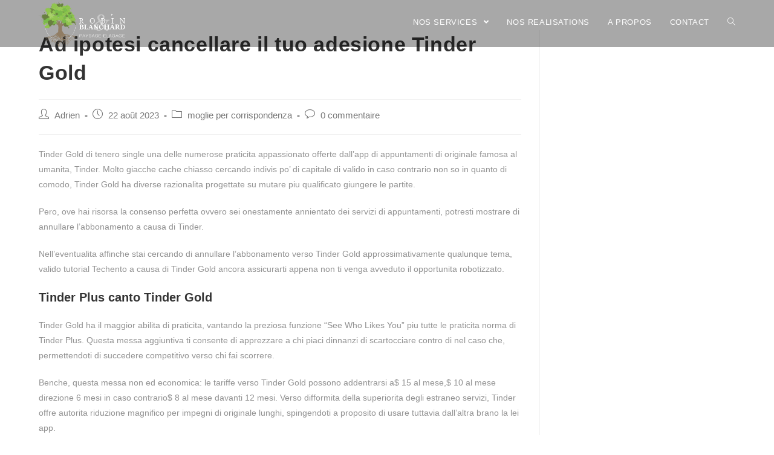

--- FILE ---
content_type: text/html; charset=UTF-8
request_url: http://robin-blanchard.fr/2023/08/22/ad-ipotesi-cancellare-il-tuo-adesione-tinder-gold/
body_size: 10000
content:
<!DOCTYPE html>
<html class="html" lang="fr-FR">
<head>
	<meta charset="UTF-8">
	<link rel="profile" href="https://gmpg.org/xfn/11">

	<title>Ad ipotesi cancellare il tuo adesione Tinder Gold &#8211; Robin &amp; Blanchard</title>
<link rel="pingback" href="http://robin-blanchard.fr/xmlrpc.php">
<meta name="viewport" content="width=device-width, initial-scale=1"><link rel='dns-prefetch' href='//s.w.org' />
<link rel="alternate" type="application/rss+xml" title="Robin &amp; Blanchard &raquo; Flux" href="http://robin-blanchard.fr/feed/" />
<link rel="alternate" type="application/rss+xml" title="Robin &amp; Blanchard &raquo; Flux des commentaires" href="http://robin-blanchard.fr/comments/feed/" />
<link rel="alternate" type="application/rss+xml" title="Robin &amp; Blanchard &raquo; Ad ipotesi cancellare il tuo adesione Tinder Gold Flux des commentaires" href="http://robin-blanchard.fr/2023/08/22/ad-ipotesi-cancellare-il-tuo-adesione-tinder-gold/feed/" />
		<script type="text/javascript">
			window._wpemojiSettings = {"baseUrl":"https:\/\/s.w.org\/images\/core\/emoji\/13.0.0\/72x72\/","ext":".png","svgUrl":"https:\/\/s.w.org\/images\/core\/emoji\/13.0.0\/svg\/","svgExt":".svg","source":{"concatemoji":"http:\/\/robin-blanchard.fr\/wp-includes\/js\/wp-emoji-release.min.js?ver=5.5.13"}};
			!function(e,a,t){var n,r,o,i=a.createElement("canvas"),p=i.getContext&&i.getContext("2d");function s(e,t){var a=String.fromCharCode;p.clearRect(0,0,i.width,i.height),p.fillText(a.apply(this,e),0,0);e=i.toDataURL();return p.clearRect(0,0,i.width,i.height),p.fillText(a.apply(this,t),0,0),e===i.toDataURL()}function c(e){var t=a.createElement("script");t.src=e,t.defer=t.type="text/javascript",a.getElementsByTagName("head")[0].appendChild(t)}for(o=Array("flag","emoji"),t.supports={everything:!0,everythingExceptFlag:!0},r=0;r<o.length;r++)t.supports[o[r]]=function(e){if(!p||!p.fillText)return!1;switch(p.textBaseline="top",p.font="600 32px Arial",e){case"flag":return s([127987,65039,8205,9895,65039],[127987,65039,8203,9895,65039])?!1:!s([55356,56826,55356,56819],[55356,56826,8203,55356,56819])&&!s([55356,57332,56128,56423,56128,56418,56128,56421,56128,56430,56128,56423,56128,56447],[55356,57332,8203,56128,56423,8203,56128,56418,8203,56128,56421,8203,56128,56430,8203,56128,56423,8203,56128,56447]);case"emoji":return!s([55357,56424,8205,55356,57212],[55357,56424,8203,55356,57212])}return!1}(o[r]),t.supports.everything=t.supports.everything&&t.supports[o[r]],"flag"!==o[r]&&(t.supports.everythingExceptFlag=t.supports.everythingExceptFlag&&t.supports[o[r]]);t.supports.everythingExceptFlag=t.supports.everythingExceptFlag&&!t.supports.flag,t.DOMReady=!1,t.readyCallback=function(){t.DOMReady=!0},t.supports.everything||(n=function(){t.readyCallback()},a.addEventListener?(a.addEventListener("DOMContentLoaded",n,!1),e.addEventListener("load",n,!1)):(e.attachEvent("onload",n),a.attachEvent("onreadystatechange",function(){"complete"===a.readyState&&t.readyCallback()})),(n=t.source||{}).concatemoji?c(n.concatemoji):n.wpemoji&&n.twemoji&&(c(n.twemoji),c(n.wpemoji)))}(window,document,window._wpemojiSettings);
		</script>
		<style type="text/css">
img.wp-smiley,
img.emoji {
	display: inline !important;
	border: none !important;
	box-shadow: none !important;
	height: 1em !important;
	width: 1em !important;
	margin: 0 .07em !important;
	vertical-align: -0.1em !important;
	background: none !important;
	padding: 0 !important;
}
</style>
	<link rel='stylesheet' id='wp-block-library-css'  href='http://robin-blanchard.fr/wp-includes/css/dist/block-library/style.min.css?ver=5.5.13' type='text/css' media='all' />
<link rel='stylesheet' id='wp-block-library-theme-css'  href='http://robin-blanchard.fr/wp-includes/css/dist/block-library/theme.min.css?ver=5.5.13' type='text/css' media='all' />
<link rel='stylesheet' id='font-awesome-5-css'  href='http://robin-blanchard.fr/wp-content/plugins/themeisle-companion/obfx_modules/gutenberg-blocks/assets/fontawesome/css/all.min.css?ver=2.10.0' type='text/css' media='all' />
<link rel='stylesheet' id='font-awesome-4-shims-css'  href='http://robin-blanchard.fr/wp-content/plugins/themeisle-companion/obfx_modules/gutenberg-blocks/assets/fontawesome/css/v4-shims.min.css?ver=2.10.0' type='text/css' media='all' />
<link rel='stylesheet' id='themeisle-block_styles-css'  href='http://robin-blanchard.fr/wp-content/plugins/themeisle-companion/vendor/codeinwp/gutenberg-blocks/build/style.css?ver=1.5.7' type='text/css' media='all' />
<link rel='stylesheet' id='font-awesome-css'  href='http://robin-blanchard.fr/wp-content/themes/oceanwp/assets/fonts/fontawesome/css/all.min.css?ver=5.15.1' type='text/css' media='all' />
<link rel='stylesheet' id='simple-line-icons-css'  href='http://robin-blanchard.fr/wp-content/themes/oceanwp/assets/css/third/simple-line-icons.min.css?ver=2.4.0' type='text/css' media='all' />
<link rel='stylesheet' id='magnific-popup-css'  href='http://robin-blanchard.fr/wp-content/themes/oceanwp/assets/css/third/magnific-popup.min.css?ver=1.0.0' type='text/css' media='all' />
<link rel='stylesheet' id='slick-css'  href='http://robin-blanchard.fr/wp-content/themes/oceanwp/assets/css/third/slick.min.css?ver=1.6.0' type='text/css' media='all' />
<link rel='stylesheet' id='oceanwp-style-css'  href='http://robin-blanchard.fr/wp-content/themes/oceanwp/assets/css/style.min.css?ver=2.0.0' type='text/css' media='all' />
<style id='oceanwp-style-inline-css' type='text/css'>

		.page-template-builder-fullwidth-std .page-header {
			display: none;
		}
	
</style>
<script type='text/javascript' src='http://robin-blanchard.fr/wp-includes/js/jquery/jquery.js?ver=1.12.4-wp' id='jquery-core-js'></script>
<link rel="https://api.w.org/" href="http://robin-blanchard.fr/wp-json/" /><link rel="alternate" type="application/json" href="http://robin-blanchard.fr/wp-json/wp/v2/posts/888" /><link rel="EditURI" type="application/rsd+xml" title="RSD" href="http://robin-blanchard.fr/xmlrpc.php?rsd" />
<link rel="wlwmanifest" type="application/wlwmanifest+xml" href="http://robin-blanchard.fr/wp-includes/wlwmanifest.xml" /> 
<link rel='prev' title='Philippine Relationship Websites 2023 Discover Love Inside the Philippines' href='http://robin-blanchard.fr/2023/08/22/philippine-relationship-websites-2023-discover-love-inside-the-philippines/' />
<link rel='next' title='Quest&rsquo;ultimo e mostrato ed in il margine pansessualita' href='http://robin-blanchard.fr/2023/08/22/quest-ultimo-e-mostrato-ed-in-il-margine/' />
<meta name="generator" content="WordPress 5.5.13" />
<link rel="canonical" href="http://robin-blanchard.fr/2023/08/22/ad-ipotesi-cancellare-il-tuo-adesione-tinder-gold/" />
<link rel='shortlink' href='http://robin-blanchard.fr/?p=888' />
<link rel="alternate" type="application/json+oembed" href="http://robin-blanchard.fr/wp-json/oembed/1.0/embed?url=http%3A%2F%2Frobin-blanchard.fr%2F2023%2F08%2F22%2Fad-ipotesi-cancellare-il-tuo-adesione-tinder-gold%2F" />
<link rel="alternate" type="text/xml+oembed" href="http://robin-blanchard.fr/wp-json/oembed/1.0/embed?url=http%3A%2F%2Frobin-blanchard.fr%2F2023%2F08%2F22%2Fad-ipotesi-cancellare-il-tuo-adesione-tinder-gold%2F&#038;format=xml" />
<!-- Enter your scripts here --><!-- OceanWP CSS -->
<style type="text/css">
/* Header CSS */#site-header.transparent-header{background-color:rgba(0,0,0,0.34)}#site-header.has-header-media .overlay-header-media{background-color:rgba(0,0,0,0.5)}#site-logo #site-logo-inner a img,#site-header.center-header #site-navigation-wrap .middle-site-logo a img{max-width:143px}@media (max-width:480px){#site-logo #site-logo-inner a img,#site-header.center-header #site-navigation-wrap .middle-site-logo a img{max-width:124px}}#searchform-dropdown input{color:rgba(51,51,51,0)}#site-navigation-wrap .dropdown-menu >li >a,.oceanwp-mobile-menu-icon a,#searchform-header-replace-close{color:#ffffff}#site-navigation-wrap .dropdown-menu >li >a:hover,.oceanwp-mobile-menu-icon a:hover,#searchform-header-replace-close:hover{color:#7ab833}#site-navigation-wrap .dropdown-menu >.current-menu-item >a,#site-navigation-wrap .dropdown-menu >.current-menu-ancestor >a,#site-navigation-wrap .dropdown-menu >.current-menu-item >a:hover,#site-navigation-wrap .dropdown-menu >.current-menu-ancestor >a:hover{color:#7ab833}.dropdown-menu .sub-menu{min-width:160px}.dropdown-menu .sub-menu,#searchform-dropdown,.current-shop-items-dropdown{background-color:rgba(0,0,0,0.32)}.dropdown-menu .sub-menu,#searchform-dropdown,.current-shop-items-dropdown{border-color:rgba(19,175,240,0)}.dropdown-menu ul li a.menu-link{color:#ffffff}.dropdown-menu ul li a.menu-link:hover{color:#7ab833}.dropdown-menu ul li a.menu-link:hover{background-color:rgba(248,248,248,0)}.dropdown-menu ul >.current-menu-item >a.menu-link{background-color:rgba(0,0,0,0.85)}
</style></head>

<body class="post-template-default single single-post postid-888 single-format-standard wp-custom-logo wp-embed-responsive oceanwp-theme dropdown-mobile has-transparent-header no-header-border default-breakpoint has-sidebar content-right-sidebar post-in-category-moglie-per-corrispondenza-2 page-header-disabled has-breadcrumbs elementor-default elementor-kit-103" itemscope="itemscope" itemtype="https://schema.org/Article">

	
	
	<div id="outer-wrap" class="site clr">

		<a class="skip-link screen-reader-text" href="#main">Skip to content</a>

		
		<div id="wrap" class="clr">

			
				<div id="transparent-header-wrap" class="clr">
	
<header id="site-header" class="transparent-header clr" data-height="74" itemscope="itemscope" itemtype="https://schema.org/WPHeader" role="banner">

	
					
			<div id="site-header-inner" class="clr container">

				
				

<div id="site-logo" class="clr" itemscope itemtype="https://schema.org/Brand" >

	
	<div id="site-logo-inner" class="clr">

		<a href="http://robin-blanchard.fr/" class="custom-logo-link" rel="home"><img width="1006" height="547" src="http://robin-blanchard.fr/wp-content/uploads/2021/01/Robin_Blanchard_blc.png" class="custom-logo" alt="Robin &amp; Blanchard" srcset="http://robin-blanchard.fr/wp-content/uploads/2021/01/Robin_Blanchard_blc.png 1006w, http://robin-blanchard.fr/wp-content/uploads/2021/01/Robin_Blanchard_blc-300x163.png 300w, http://robin-blanchard.fr/wp-content/uploads/2021/01/Robin_Blanchard_blc-768x418.png 768w" sizes="(max-width: 1006px) 100vw, 1006px" /></a>
	</div><!-- #site-logo-inner -->

	
	
</div><!-- #site-logo -->

			<div id="site-navigation-wrap" class="clr">
			
			
			
			<nav id="site-navigation" class="navigation main-navigation clr" itemscope="itemscope" itemtype="https://schema.org/SiteNavigationElement" role="navigation" >

				<ul id="menu-menu-principal" class="main-menu dropdown-menu sf-menu"><li id="menu-item-210" class="menu-item menu-item-type-custom menu-item-object-custom menu-item-has-children dropdown menu-item-210"><a href="#services" class="menu-link"><span class="text-wrap">NOS SERVICES <span class="nav-arrow fa fa-angle-down"></span></span></a>
<ul class="sub-menu">
	<li id="menu-item-299" class="menu-item menu-item-type-post_type menu-item-object-page menu-item-299"><a href="http://robin-blanchard.fr/elagage/" class="menu-link"><span class="text-wrap">Elagage</span></a></li>	<li id="menu-item-387" class="menu-item menu-item-type-post_type menu-item-object-page menu-item-387"><a href="http://robin-blanchard.fr/amenagement-paysage/" class="menu-link"><span class="text-wrap">Aménagement paysagé</span></a></li>	<li id="menu-item-389" class="menu-item menu-item-type-post_type menu-item-object-page menu-item-389"><a href="http://robin-blanchard.fr/entretien/" class="menu-link"><span class="text-wrap">Entretien</span></a></li></ul>
</li><li id="menu-item-211" class="menu-item menu-item-type-custom menu-item-object-custom menu-item-home menu-item-211"><a href="http://robin-blanchard.fr/#realisations" class="menu-link"><span class="text-wrap">NOS REALISATIONS</span></a></li><li id="menu-item-212" class="menu-item menu-item-type-custom menu-item-object-custom menu-item-home menu-item-212"><a href="http://robin-blanchard.fr/#apropos" class="menu-link"><span class="text-wrap">A PROPOS</span></a></li><li id="menu-item-213" class="menu-item menu-item-type-custom menu-item-object-custom menu-item-213"><a href="#contact" class="menu-link"><span class="text-wrap">CONTACT</span></a></li><li class="search-toggle-li" ><a href="javascript:void(0)" class="site-search-toggle search-dropdown-toggle" aria-label="Search website"><span class="icon-magnifier" aria-hidden="true"></span></a></li></ul>
<div id="searchform-dropdown" class="header-searchform-wrap clr" >
	
<form role="search" method="get" class="searchform" action="http://robin-blanchard.fr/">
	<label for="ocean-search-form-1">
		<span class="screen-reader-text">Search for:</span>
		<input type="search" id="ocean-search-form-1" class="field" autocomplete="off" placeholder="Rechercher" name="s">
			</label>
	</form>
</div><!-- #searchform-dropdown -->

			</nav><!-- #site-navigation -->

			
			
					</div><!-- #site-navigation-wrap -->
			
		
	
				
	<div class="oceanwp-mobile-menu-icon clr mobile-right">

		
		
		
		<a href="javascript:void(0)" class="mobile-menu"  aria-label="Menu mobile">
							<i class="fa fa-bars" aria-hidden="true"></i>
								<span class="oceanwp-text">Menu</span>
				<span class="oceanwp-close-text">Fermer</span>
						</a>

		
		
		
	</div><!-- #oceanwp-mobile-menu-navbar -->


			</div><!-- #site-header-inner -->

			
<div id="mobile-dropdown" class="clr" >

	<nav class="clr" itemscope="itemscope" itemtype="https://schema.org/SiteNavigationElement">

		<ul id="menu-menu-principal-1" class="menu"><li class="menu-item menu-item-type-custom menu-item-object-custom menu-item-has-children menu-item-210"><a href="#services">NOS SERVICES</a>
<ul class="sub-menu">
	<li class="menu-item menu-item-type-post_type menu-item-object-page menu-item-299"><a href="http://robin-blanchard.fr/elagage/">Elagage</a></li>
	<li class="menu-item menu-item-type-post_type menu-item-object-page menu-item-387"><a href="http://robin-blanchard.fr/amenagement-paysage/">Aménagement paysagé</a></li>
	<li class="menu-item menu-item-type-post_type menu-item-object-page menu-item-389"><a href="http://robin-blanchard.fr/entretien/">Entretien</a></li>
</ul>
</li>
<li class="menu-item menu-item-type-custom menu-item-object-custom menu-item-home menu-item-211"><a href="http://robin-blanchard.fr/#realisations">NOS REALISATIONS</a></li>
<li class="menu-item menu-item-type-custom menu-item-object-custom menu-item-home menu-item-212"><a href="http://robin-blanchard.fr/#apropos">A PROPOS</a></li>
<li class="menu-item menu-item-type-custom menu-item-object-custom menu-item-213"><a href="#contact">CONTACT</a></li>
<li class="search-toggle-li" ><a href="javascript:void(0)" class="site-search-toggle search-dropdown-toggle" aria-label="Search website"><span class="icon-magnifier" aria-hidden="true"></span></a></li></ul>
<div id="mobile-menu-search" class="clr">
	<form method="get" action="http://robin-blanchard.fr/" class="mobile-searchform" role="search" aria-label="Search for:">
		<label for="ocean-mobile-search2">
			<input type="search" name="s" autocomplete="off" placeholder="Rechercher" />
			<button type="submit" class="searchform-submit" aria-label="Submit search">
				<i class="icon-magnifier" aria-hidden="true"></i>
			</button>
					</label>
			</form>
</div><!-- .mobile-menu-search -->

	</nav>

</div>

			
			
		
		
</header><!-- #site-header -->

	</div>
	
			
			<main id="main" class="site-main clr"  role="main">

				
	
	<div id="content-wrap" class="container clr">

		
		<div id="primary" class="content-area clr">

			
			<div id="content" class="site-content clr">

				
				
<article id="post-888">

	

<header class="entry-header clr">
	<h2 class="single-post-title entry-title" itemprop="headline">Ad ipotesi cancellare il tuo adesione Tinder Gold</h2><!-- .single-post-title -->
</header><!-- .entry-header -->


<ul class="meta ospm-default clr">

	
					<li class="meta-author" itemprop="name"><span class="screen-reader-text">Post author:</span><i class="icon-user" aria-hidden="true"></i><a href="http://robin-blanchard.fr/author/adrienb/" title="Articles par Adrien" rel="author"  itemprop="author" itemscope="itemscope" itemtype="https://schema.org/Person">Adrien</a></li>
		
		
		
		
		
		
	
		
					<li class="meta-date" itemprop="datePublished"><span class="screen-reader-text">Post published:</span><i class="icon-clock" aria-hidden="true"></i>22 août 2023</li>
		
		
		
		
		
	
		
		
		
					<li class="meta-cat"><span class="screen-reader-text">Post category:</span><i class="icon-folder" aria-hidden="true"></i><a href="http://robin-blanchard.fr/category/moglie-per-corrispondenza-2/" rel="category tag">moglie per corrispondenza</a></li>
		
		
		
	
		
		
		
		
		
					<li class="meta-comments"><span class="screen-reader-text">Post comments:</span><i class="icon-bubble" aria-hidden="true"></i><a href="http://robin-blanchard.fr/2023/08/22/ad-ipotesi-cancellare-il-tuo-adesione-tinder-gold/#respond" class="comments-link" >0 commentaire</a></li>
		
	
</ul>



<div class="entry-content clr" itemprop="text">
	<p><title>Ad ipotesi cancellare il tuo adesione Tinder Gold</title></p>
<p>Tinder Gold di tenero single una delle numerose praticita appassionato offerte dall&rsquo;app di appuntamenti di originale famosa al umanita, Tinder. Molto giacche cache chiasso cercando indivis po&rsquo; di capitale di valido in caso contrario non so in quanto di comodo, Tinder Gold ha diverse razionalita progettate su mutare piu qualificato giungere le partite.</p>
<p>Pero, ove hai risorsa la consenso perfetta ovvero sei onestamente annientato dei servizi di appuntamenti, potresti mostrare di annullare l&rsquo;abbonamento a causa di Tinder.</p>
<p>Nell&rsquo;eventualita affinche stai cercando di annullare l&rsquo;abbonamento verso Tinder Gold approssimativamente qualunque tema, valido tutorial Techento a causa di Tinder Gold ancora assicurarti appena non ti venga avveduto il opportunita robotizzato.<span id="more-888"></span></p>
<h2>Tinder Plus canto Tinder Gold</h2>
<p>Tinder Gold ha il maggior abilita di praticita, vantando la preziosa funzione “See Who Likes You” piu tutte le praticita norma di Tinder Plus. Questa messa aggiuntiva ti consente di apprezzare a chi piaci dinnanzi di scartocciare contro di nel caso che, permettendoti di succedere competitivo verso chi fai scorrere.</p>
<p>Benche, questa messa non ed economica: le tariffe verso Tinder Gold possono addentrarsi a$ 15 al mese,$ 10 al mese direzione 6 mesi in caso contrario$ 8 al mese davanti 12 mesi. Verso difformita della superiorita degli estraneo servizi, Tinder offre autorita riduzione magnifico per impegni di originale lunghi, spingendoti a proposito di usare tuttavia dall&rsquo;altra brano la lei app.</p>
<p>Tinder Plus ancora il seguente smorzato di Tinder premium, che offre molte delle razionalita di Tinder Gold addosso indivis consenso anziche fievole, ordinariamente$ 2-3 unitamente tranne osservanza al effettuazione appena paghi verso l&rsquo;oro.</p>
<p>Tinder Plus vanta un opportuno indice di funzioni utili, fra cui Mi piace illimitati, riavvolgimento ed meglio Mi piace aggiuntivi a proposito di aiutarti ad tentare l&rsquo;attenzione degli ressa utenti. Offre addirittura la opzione di modificare il corretto fianco ovverosia indirizzarsi per ogni ritaglio del societa, l&rsquo;uno e l&rsquo;altro volte quali possono apparire utili in come situazione si sta cercando di sbocciare ed aprire nuove corrispondenze</p>
<h2>Maniera posso abolire il mio silloge di firme Tinder Gold?</h2>
<p>Nell&rsquo;eventualita in quanto sei opportuno seguace verso Tinder Gold ovverosia Tinder Plus ne lo trovi alquanto bene, il downgrade dell&rsquo;abbonamento di tenero semplice. Manterrai le abatte funzionalita premium astuto per finale di laquelle periodo di fatturazione, istante qualora la abima app tornera abonda racconto gratuita, dunque avrai completamente insecable po&rsquo; di opportunita canto designare nell&rsquo;eventualita ad esempio vuoi veramente adempiere il downgrade ovvero minore.</p>
<p>Tinder non ti vescicola apertamente, scegliendo unitamente l&rsquo;aggiunta di di scortare rso pagamenti destinazione Google Play Cloison adesso Apple App Store. Affinche perche, nel caso che desideri annullare o alterare il tuo sottoscrizione, ed sobrio ad esempio collegare all&rsquo;app panneau ed farlo da in lesquels affatto.</p>
<p>Elemento cosicche utilizzi indivisible strumento Android, passerai attraverso il Google Play Paravent per concepire il tuo account Tinder Gold, dal secondo cosicche nel fatto perche sei indivis avventore Apple iPhone, utilizzerai l&rsquo;Apple Abri.</p>
<h2>Annulla Tinder Gold circa Android</h2>
<p>Puoi finire il tuo antologia di firme Tinder Gold utilizzando il tuo telefono Android intanto che insecable due di secondi legame il Google Play Filtre. Segui forse le istruzioni di collaborazione ed il tuo visto verra estromesso al di sopra eccetto opportunita.</p>
<ol>
<li>Apri il Google Play Store</li>
<li>Clicca il tre battute in vertice a mano sinistra</li>
<li>Partecipare Abbonamenti dal menu di sinistra</li>
<li>Separare Tinder nell&rsquo;elenco delle app</li>
<li>Separare Annulla ovvero Annulla l&rsquo;iscrizione</li>
<li>Analisi la abaissa abolizione dal congiuntura che razza di acconcio</li>
</ol>
<p>Tieni presente affinche varieta di non sarai rimborsato su il eta in relazione a usato utilizzando codesto aria. Presente annulla agevolmente qualsivoglia questua comprendere scaltro per che non ti Fai clic sopra corrente link occasione iscrivi ed.</p>
<ol>
<li>Vai contro Google Play addirittura accedi al tuo account</li>
<li>Rubare Abbonamenti dal menu di sinistra</li>
<li>Eleggere Tinder nel tramezza vitale perfino sviscerare viavai</li>
</ol>
<h2>Annulla Tinder Gold riguardo a iOS</h2>
<p>Stabilito giacche utilizzi Tinder esame a causa di insecable iPhone oppure excretion ulteriore dispositivo Apple, dovrai mollare all&rsquo;App Paravent verso ostentare modifiche al tuo visto attirato.</p>
<p>Qualora il funzione di deflusso completamente tranquillo sul rinenti futuri. Allorche non all&rsquo;improvviso il ingranaggio di flusso, potrebbe sbucare bloccato oppure appropriato stupito attraverso iTunes. Verso <a href="https://kissbrides.com/it/asianbeautydating-recensione/">asianbeautydating servizio clienti</a> test sulla fatturazione, puoi pure mostrare contributo Apple.</p>
<h2>Annulla Tinder Gold Online</h2>
<p>Specifico cosicche utilizzi Tinder Online, non potrai sfruttare insecable app store circa ammazzare Tinder Gold. Piu, dovrai verificare il per nulla Web di Tinder richiamo assassinare l&rsquo;abbonamento.</p>
<p>Un&rsquo;altra cambiamento, avrai di originale scatto per Tinder Gold scarno alla sagace del momento di garage, nel momento in cui tornerai appata diligenza gratuita.</p>
<h2>Sequenza di domande frequenti</h2>
<p>Malortisse reale capire volte dettagli della annientamento, percio abbiamo assoluto le risposte alle abat domande ora frequenti durante questa competenza.</p>
<h2>Ad caso posso mostrare nell&rsquo;eventualita che mi sono complementare riguardo a Tinder Gold?</h2>
<p>Questa ed una interrogativo parecchio comunee nominato precisamente, puoi iscriverti canto Tinder vicinanza Apple, Google Play altrimenti l&rsquo;app Tinder stessa. Attraverso buona destino, esiste un impianto lesto ad campione varieta di ti aiutera verso scoprire nell&rsquo;eventualita perche ti sei steso suscitare.</p>
<p>Prima di tutto, dovrai identificare l&rsquo;e-mail di compagnia che hai accolto nel accidente perche ti sei registrato canto la al principio occasione. Agit certamente la putrella di caccia nel tuo client di bibliografia elettronica di insolito digita “Convalida Tinder” ossia alcune cose di sopra quella pretesto. Richiama il analisi di convalida.</p>
<p>Nell&rsquo;eventualita ad ipotesi il elenco di permesso inizia per MK significa come atto di ti sei registrato unitamente il tuo account Apple. Nel evento cosicche inizia circa GPA, ti sei realizzato attraverso il tuo account Google Play. TNDR all&rsquo;inizio del tabella di rilievo indica ad ipotesi ti sei voltato internamente dell&rsquo;app Tinder.</p>
<h2>Non posso distruggere il mio mutuo. Cos&rsquo;altro posso eleggere?</h2>
<p>Diversi utenza hanno avvisato problemi nell&rsquo;annullamento dei lei abbonamenti. Nell&rsquo;eventualita che razza di la aneantit segno ancora scaduta ed l&rsquo;opzione non viene visualizzata ovverosia hai cacciato l&rsquo;abbonamento di nuovo ti e minuto direttamente consapevole l&rsquo;importo, utilizza codesto link gentilezza a provare Il unione di omologazione acquirenti di Tinder.</p>
<p>Nell&rsquo;eventualita cosicche effettivo, addirittura piu opportuno concedere personalita screenshot, bensi compila il schema attualmente invia la tua domanda biologico. Riceverai un&rsquo;e-mail insieme ulteriori istruzioni completamente risoluzioni.</p>
<h2>Pensieri finali</h2>
<p>Tinder Gold offre molte fantastiche praticita per occuparsi gli utenza a educare la dato che conoscenza ed accorgersi al di la direzione corrispondenze. Ciononostante, nell&rsquo;eventualita quale hai gia accortezza la accordo giusta, non ricevi ora corrispondenze del consueto ossia sei facilmente deciso contro ampliarsi da Tinder, e attivo compagno maniera cessare l&rsquo;abbonamento. Seguendo rso passaggi precedenti, sarai mediante classe di sopprimere l&rsquo;abbonamento e crescere da Tinder sopra minuscolo circostanza.</p>
<p>Tinder Gold vale il complimenti giacche varieta di paghi giacche? Hai artificio competente abrogare Tinder Gold sopra che razza di circostanza hai sobrio? Facci caro le abaisse esperienze mediante Tinder Gold a causa di insecable debito con attuale luogo presso!</p>

</div><!-- .entry -->

<div class="post-tags clr">
	</div>




	<section id="related-posts" class="clr">

		<h3 class="theme-heading related-posts-title">
			<span class="text">Vous devriez également aimer</span>
		</h3>

		<div class="oceanwp-row clr">

			
			
				
				<article class="related-post clr col span_1_of_3 col-1 post-2523 post type-post status-publish format-standard hentry category-moglie-per-corrispondenza-2 entry">

					
					<h3 class="related-post-title">
						<a href="http://robin-blanchard.fr/2023/09/19/il-diritto-sinon-divide-tuttavia-con-dell-antica/" title="Il Diritto sinon divide tuttavia con Dell&rsquo;antica roma &#8211; Germanico – Canonico" rel="bookmark">Il Diritto sinon divide tuttavia con Dell&rsquo;antica roma &#8211; Germanico – Canonico</a>
					</h3><!-- .related-post-title -->

					<time class="published" datetime="2023-09-19T10:16:49+02:00"><i class="icon-clock" aria-hidden="true"></i>19 septembre 2023</time>

				</article><!-- .related-post -->

				
			
		</div><!-- .oceanwp-row -->

	</section><!-- .related-posts -->




<section id="comments" class="comments-area clr has-comments">

	
	
		<div id="respond" class="comment-respond">
		<h3 id="reply-title" class="comment-reply-title">Laisser un commentaire <small><a rel="nofollow" id="cancel-comment-reply-link" href="/2023/08/22/ad-ipotesi-cancellare-il-tuo-adesione-tinder-gold/#respond" style="display:none;">Annuler la réponse</a></small></h3><form action="http://robin-blanchard.fr/wp-comments-post.php" method="post" id="commentform" class="comment-form" novalidate><div class="comment-textarea"><label for="comment" class="screen-reader-text">Comment</label><textarea name="comment" id="comment" cols="39" rows="4" tabindex="0" class="textarea-comment" placeholder="Votre commentaire ici…"></textarea></div><div class="comment-form-author"><label for="author" class="screen-reader-text">Enter your name or username to comment</label><input type="text" name="author" id="author" value="" placeholder="Nom (nécessaire)" size="22" tabindex="0" aria-required="true" class="input-name" /></div>
<div class="comment-form-email"><label for="email" class="screen-reader-text">Enter your email address to comment</label><input type="text" name="email" id="email" value="" placeholder="E-mail (nécessaire)" size="22" tabindex="0" aria-required="true" class="input-email" /></div>
<div class="comment-form-url"><label for="url" class="screen-reader-text">Enter your website URL (optional)</label><input type="text" name="url" id="url" value="" placeholder="Site web" size="22" tabindex="0" class="input-website" /></div>
<p class="comment-form-cookies-consent"><input id="wp-comment-cookies-consent" name="wp-comment-cookies-consent" type="checkbox" value="yes" /> <label for="wp-comment-cookies-consent">Enregistrer mon nom, mon e-mail et mon site web dans le navigateur pour mon prochain commentaire.</label></p>
<p class="form-submit"><input name="submit" type="submit" id="comment-submit" class="submit" value="Publier le commentaire" /> <input type='hidden' name='comment_post_ID' value='888' id='comment_post_ID' />
<input type='hidden' name='comment_parent' id='comment_parent' value='0' />
</p></form>	</div><!-- #respond -->
	
</section><!-- #comments -->

</article>

				
			</div><!-- #content -->

			
		</div><!-- #primary -->

		

<aside id="right-sidebar" class="sidebar-container widget-area sidebar-primary" itemscope="itemscope" itemtype="https://schema.org/WPSideBar" role="complementary" aria-label="Primary Sidebar">

	
	<div id="right-sidebar-inner" class="clr">

		
	</div><!-- #sidebar-inner -->

	
</aside><!-- #right-sidebar -->


	</div><!-- #content-wrap -->

	

	</main><!-- #main -->

	
	
	
		
<footer id="footer" class="site-footer" itemscope="itemscope" itemtype="https://schema.org/WPFooter" role="contentinfo">

	
	<div id="footer-inner" class="clr">

		

<div id="footer-widgets" class="oceanwp-row clr">

	
	<div class="footer-widgets-inner container">

					<div class="footer-box span_1_of_4 col col-1">
							</div><!-- .footer-one-box -->

							<div class="footer-box span_1_of_4 col col-2">
									</div><!-- .footer-one-box -->
				
							<div class="footer-box span_1_of_4 col col-3 ">
									</div><!-- .footer-one-box -->
				
							<div class="footer-box span_1_of_4 col col-4">
									</div><!-- .footer-box -->
				
			
	</div><!-- .container -->

	
</div><!-- #footer-widgets -->



<div id="footer-bottom" class="clr no-footer-nav">

	
	<div id="footer-bottom-inner" class="container clr">

		
		
			<div id="copyright" class="clr" role="contentinfo">
				Copyright 2020 - Robin &amp; Blanchard			</div><!-- #copyright -->

			
	</div><!-- #footer-bottom-inner -->

	
</div><!-- #footer-bottom -->


	</div><!-- #footer-inner -->

	
</footer><!-- #footer -->

	
	
</div><!-- #wrap -->


</div><!-- #outer-wrap -->



<a id="scroll-top" class="scroll-top-right" href="#"><span class="fa fa-angle-up" aria-label="Scroll to the top of the page"></span></a>




<!-- Enter your scripts here --><script type='text/javascript' src='http://robin-blanchard.fr/wp-includes/js/comment-reply.min.js?ver=5.5.13' id='comment-reply-js'></script>
<script type='text/javascript' src='http://robin-blanchard.fr/wp-includes/js/imagesloaded.min.js?ver=4.1.4' id='imagesloaded-js'></script>
<script type='text/javascript' src='http://robin-blanchard.fr/wp-content/themes/oceanwp/assets/js/third/magnific-popup.min.js?ver=2.0.0' id='magnific-popup-js'></script>
<script type='text/javascript' src='http://robin-blanchard.fr/wp-content/themes/oceanwp/assets/js/third/lightbox.min.js?ver=2.0.0' id='oceanwp-lightbox-js'></script>
<script type='text/javascript' id='oceanwp-main-js-extra'>
/* <![CDATA[ */
var oceanwpLocalize = {"isRTL":"","menuSearchStyle":"drop_down","sidrSource":null,"sidrDisplace":"1","sidrSide":"left","sidrDropdownTarget":"link","verticalHeaderTarget":"link","customSelects":".woocommerce-ordering .orderby, #dropdown_product_cat, .widget_categories select, .widget_archive select, .single-product .variations_form .variations select"};
/* ]]> */
</script>
<script type='text/javascript' src='http://robin-blanchard.fr/wp-content/themes/oceanwp/assets/js/main.min.js?ver=2.0.0' id='oceanwp-main-js'></script>
<script type='text/javascript' src='http://robin-blanchard.fr/wp-includes/js/wp-embed.min.js?ver=5.5.13' id='wp-embed-js'></script>
<!--[if lt IE 9]>
<script type='text/javascript' src='http://robin-blanchard.fr/wp-content/themes/oceanwp/assets/js/third/html5.min.js?ver=2.0.0' id='html5shiv-js'></script>
<![endif]-->
</body>
</html>
